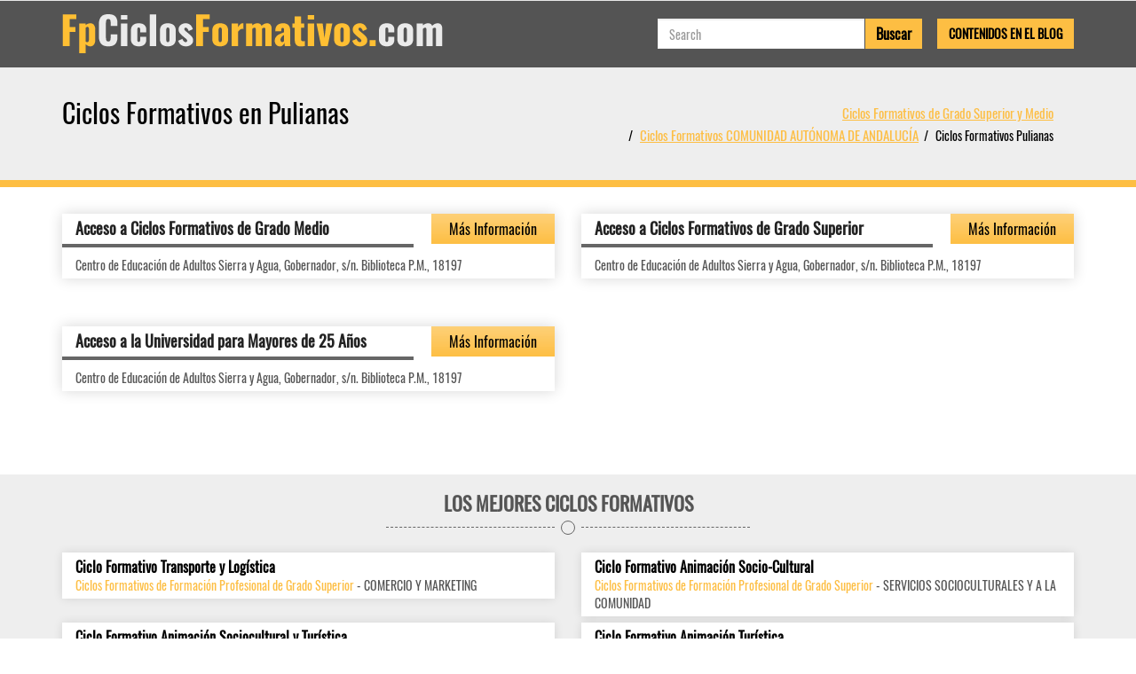

--- FILE ---
content_type: text/html; charset=UTF-8
request_url: https://fpciclosformativos.com/ci-pulianas
body_size: 2728
content:
<!DOCTYPE HTML PUBLIC "-//W3C//DTD XHTML 1.0 Transitional//ES" "http://www.w3.org/TR/xhtml1/DTD/xhtml1-transitional.dtd"><html xmlns="http://www.w3.org/1999/xhtml"><head><meta http-equiv="Content-Type" content="text/html; charset=utf-8" /><meta name="viewport" content="width=device-width, initial-scale=1, maximum-scale=1"><meta name="Keywords" content="" /><meta name="Description" content="Listado de Ciclos Formativos de Grado Superior y Ciclos Formativos de Grado Medio a Distancia y Presenciales en Pulianas para Conseguir el Título Oficial de FP" /><title>CICLOS FORMATIVOS DE GRADO SUPERIOR Y MEDIO EN PULIANAS</title><base href="https://fpciclosformativos.com/" /><style type="text/css">html,body{	font-family:Archivo Narrow, Arial, Helvetica, sans-serif;	background: }</style><link href="https://maxcdn.bootstrapcdn.com/bootstrap/3.3.7/css/bootstrap.min.css" rel="stylesheet"><link href="https://fpciclosformativos.com/templates/themes/fpciclosformativos/css/style.css" rel="stylesheet" type="text/css" /></head><body><div id="body"></div><div id="loadleadform"></div><div id="loading"></div><div id="content"><nav class="navbar navbar-default"> <div class="container"><div class="navbar-header"> <a class="navbar-brand col-md-12 col-xs-9" href="https://fpciclosformativos.com/"><img src="https://fpciclosformativos.com/templates/themes/fpciclosformativos/images/fpciclosformativos.com.png" alt="fpciclosformativos.com" title="fpciclosformativos.com" width="429" height="44"></a> <div class="col-xs-2"> <button type="button" class="navbar-toggle collapsed" data-toggle="collapse" data-target="#navbar-collapse" aria-expanded="false"><span class="sr-only">Toggle navigation</span><span class="icon-bar"></span><span class="icon-bar"></span><span class="icon-bar"></span> </button> </div> <div class="clearfix"></div></div><div class="collapse navbar-collapse navbar-right" id="navbar-collapse"><div class="searcharticle"><div class="nav navbar-nav navbar-right search"><form action="" method="post"><div class="col-xs-9"><input type="text" name="search" required="required" placeholder="Search" value="" class="form-control"></div> <div class="col-xs-3"> <input type="submit" class="btn" value="Buscar"></div></form></div><div class="blogarticle"><a href="https://fpciclosformativos.com/blog" class="btn">Contenidos en el Blog</a></div></div></div> </div></nav> <div class="col1"><div class="container"><div class="row"><div class="blok"><div class="col-md-6 col-sm-6 col-xs-12 text-left"><h1>Ciclos Formativos en Pulianas</h1></div><div class="breadcrumb col-md-6 col-sm-5 col-xs-12 text-right"><ul><li><a class="breadcrumb-item" href="https://fpciclosformativos.com/">Ciclos Formativos de Grado Superior y Medio</a></li><li><a class="breadcrumb-item" href="https://fpciclosformativos.com/r-comunidad-autónoma-de-andalucía">Ciclos Formativos COMUNIDAD AUTÓNOMA DE ANDALUCÍA</a></li><li class="active">Ciclos Formativos Pulianas</li></ul></div><div class="clearfix"></div></div></div></div></div><div class="citilist"><div class="container"><div class="row"><ul class="list_learning_center list_courses masonry-container"><li class="col-sm-6 col-xs-12 item"><div><div class="col-md-9 col-sm-8 col-xs-7"><h3><a href="https://fpciclosformativos.com/c-acceso-a-ciclos-formativos-de-grado-medio-ci-pulianas">Acceso a Ciclos Formativos de Grado Medio</a></h3></div><div class="col-md-3 col-sm-4 col-xs-5 btn" id="cours1" data-toggle="modal" data-target=".leadModal">Más Información</div><div class="clearfix"></div><ul><li><div>Centro de Educación de Adultos Sierra y Agua, Gobernador, s/n. Biblioteca P.M., 18197</span></div></li><li class="clearfix"></li></ul></div></li><li class="col-sm-6 col-xs-12 item"><div><div class="col-md-9 col-sm-8 col-xs-7"><h3><a href="https://fpciclosformativos.com/c-acceso-a-ciclos-formativos-de-grado-superior-ci-pulianas">Acceso a Ciclos Formativos de Grado Superior</a></h3></div><div class="col-md-3 col-sm-4 col-xs-5 btn" id="cours2" data-toggle="modal" data-target=".leadModal">Más Información</div><div class="clearfix"></div><ul><li><div>Centro de Educación de Adultos Sierra y Agua, Gobernador, s/n. Biblioteca P.M., 18197</span></div></li><li class="clearfix"></li></ul></div></li><li class="col-sm-6 col-xs-12 item"><div><div class="col-md-9 col-sm-8 col-xs-7"><h3><a href="https://fpciclosformativos.com/c-acceso-a-la-universidad-para-mayores-de-25-años-ci-pulianas">Acceso a la Universidad para Mayores de 25 Años</a></h3></div><div class="col-md-3 col-sm-4 col-xs-5 btn" id="cours432" data-toggle="modal" data-target=".leadModal">Más Información</div><div class="clearfix"></div><ul><li><div>Centro de Educación de Adultos Sierra y Agua, Gobernador, s/n. Biblioteca P.M., 18197</span></div></li><li class="clearfix"></li></ul></div></li></ul></div></div></div><div class="destacados"><div class="container"><h2>LOS MEJORES CICLOS FORMATIVOS</h2><div class="underline col-xs-4 col-xs-offset-4 text-center"><span></span></div><div class="clearfix"></div><ul class="topcourse"><li class="col-md-6 col-xs-12"><div><a href="https://fpciclosformativos.com/c-ciclo-formativo-transporte-y-logística">Ciclo Formativo Transporte y Logística</a><span>Ciclos Formativos de Formación Profesional de Grado Superior</span> - COMERCIO Y MARKETING</div></li><li class="col-md-6 col-xs-12"><div><a href="https://fpciclosformativos.com/c-ciclo-formativo-animación-socio-cultural">Ciclo Formativo Animación Socio-Cultural</a><span>Ciclos Formativos de Formación Profesional de Grado Superior</span> - SERVICIOS SOCIOCULTURALES Y A LA COMUNIDAD</div></li><li class="col-md-6 col-xs-12"><div><a href="https://fpciclosformativos.com/c-ciclo-formativo-animación-sociocultural-y-turística">Ciclo Formativo Animación Sociocultural y Turística</a><span>Ciclos Formativos de Formación Profesional de Grado Superior</span> - SERVICIOS SOCIOCULTURALES Y A LA COMUNIDAD</div></li><li class="col-md-6 col-xs-12"><div><a href="https://fpciclosformativos.com/c-ciclo-formativo-animación-turística">Ciclo Formativo Animación Turística</a><span>Ciclos Formativos de Formación Profesional de Grado Superior</span> - HOSTELERÍA Y TURISMO</div></li><li class="col-md-6 col-xs-12"><div><a href="https://fpciclosformativos.com/c-ciclo-formativo-atención-a-personas-en-situación-de-dependencia">Ciclo Formativo Atención a Personas en Situación de Dependencia</a><span>Ciclos Formativos de Formación Profesional de Grado Medio</span> - SERVICIOS SOCIOCULTURALES Y A LA COMUNIDAD</div></li><li class="col-md-6 col-xs-12"><div><a href="https://fpciclosformativos.com/c-ciclo-formativo-comercio-internacional">Ciclo Formativo Comercio Internacional</a><span>Ciclos Formativos de Formación Profesional de Grado Superior</span> - COMERCIO Y MARKETING</div></li><li class="col-md-6 col-xs-12"><div><a href="https://fpciclosformativos.com/c-ciclo-formativo-desarrollo-de-aplicaciones-informáticas">Ciclo Formativo Desarrollo de Aplicaciones Informáticas</a><span>Ciclos Formativos de Formación Profesional de Grado Superior</span> - INFORMÁTICA Y COMUNICACIONES</div></li><li class="col-md-6 col-xs-12"><div><a href="https://fpciclosformativos.com/c-ciclo-formativo-diseño-de-interiores">Ciclo Formativo Diseño de Interiores</a><span>Otros</span> - INTERIORES</div></li><li class="col-md-6 col-xs-12"><div><a href="https://fpciclosformativos.com/c-ciclo-formativo-estética">Ciclo Formativo Estética</a><span>Ciclos Formativos de Formación Profesional de Grado Superior</span> - IMAGEN PERSONAL</div></li><li class="col-md-6 col-xs-12"><div><a href="https://fpciclosformativos.com/c-ciclo-formativo-estética-personal-decorativa">Ciclo Formativo Estética Personal Decorativa</a><span>Ciclos Formativos de Formación Profesional de Grado Medio</span> - IMAGEN PERSONAL</div></li><li class="col-md-6 col-xs-12"><div><a href="https://fpciclosformativos.com/c-acceso-a-la-universidad-para-mayores-de-25-años">Acceso a la Universidad para Mayores de 25 Años</a><span>Cursos de Acceso</span> - ACCESO A LA UNIVERSIDAD</div></li><li class="col-md-6 col-xs-12"><div><a href="https://fpciclosformativos.com/c-ciclo-formativo-gestión-del-transporte">Ciclo Formativo Gestión del Transporte</a><span>Ciclos Formativos de Formación Profesional de Grado Superior</span> - COMERCIO Y MARKETING</div></li></ul></div></div><div class="keyword"><div class="container"><div class="row"><div class="col-md-12 col-xs-12"><h2>LO MÁS INTERESANTE EN LA WEB</h2><div class="underline col-xs-4 col-xs-offset-4 text-center"><span></span></div><div class="clearfix"></div><div class="text-center"><div class="topcourse"><a href="https://fpciclosformativos.com/c-ciclo-formativo-procedimientos-de-joyería-artística" class="cloud" style="font-size:19px; color:rgb(146, 69, 99)">Ciclo Formativo Procedimientos de Joyería Artística</a> <a href="https://fpciclosformativos.com/c-ciclo-formativo-danza-contemporánea" class="cloud" style="font-size:16px; color:rgb(71, 22, 85)">Ciclo Formativo Danza Contemporánea</a> <a href="https://fpciclosformativos.com/c-ciclo-formativo-proyectos-de-obra-civil" class="cloud" style="font-size:15px; color:rgb(135, 57, 82)">Ciclo Formativo Proyectos de Obra Civil</a> <a href="https://fpciclosformativos.com/c-ciclo-formativo-gestión-de-ventas-y-espacios-comerciales" class="cloud" style="font-size:13px; color:rgb(59, 16, 120)">Ciclo Formativo Gestión de Ventas y Espacios Comerciales</a> </div></div></div></div></div></div><div class="comment"><div class="container"><div class="row"><h3>COMENTARIOS DE USUARIOS DE LA WEB</h3><div class="underline col-xs-4 col-xs-offset-4 text-center"><span></span></div><div class="clearfix"></div><ul><li class="col-md-6 col-xs-12"><div><div></div><div><a href="https://fpciclosformativos.com/c-acceso-a-ciclos-formativos-de-grado-superior">Acceso a Ciclos Formativos de Grado Superior</a></div><div><strong>Paula:</strong>Quiero saber si hay turno de tarde, cuanto dura el curso</div><div>Provincia: <strong>Granada</strong></div><div>Ciudad: <strong>Granada</strong></div></div></li><li class="col-md-6 col-xs-12"><div><div></div><div><a href="https://fpciclosformativos.com/c-acceso-a-ciclos-formativos-de-grado-superior">Acceso a Ciclos Formativos de Grado Superior</a></div><div><strong>Paula:</strong>Quiero saber si hay turno de tarde, cuanto dura el curso</div><div>Provincia: <strong>Granada</strong></div><div>Ciudad: <strong>Granada</strong></div></div></li><li class="col-md-6 col-xs-12"><div><div></div><div><a href="https://fpciclosformativos.com/c-ciclo-formativo-panadería,-repostería-y-confitería">Ciclo Formativo Panadería, Repostería y Confitería</a></div><div><strong>Erika:</strong>Busco formación mas tecnica en pasteleria y panadería, tengo formación basica en mi país y ejerzo en lo básico</div><div>Provincia: <strong>Granada</strong></div><div>Ciudad: <strong>San jose</strong></div></div></li><li class="col-md-6 col-xs-12"><div><div></div><div><a href="https://fpciclosformativos.com/c-ciclo-formativo-panadería,-repostería-y-confitería">Ciclo Formativo Panadería, Repostería y Confitería</a></div><div><strong>Erika:</strong>Busco formación mas tecnica en pasteleria y panadería, tengo formación basica en mi país y ejerzo en lo básico</div><div>Provincia: <strong>Granada</strong></div><div>Ciudad: <strong>San jose</strong></div></div></li></ul></div></div></div> <div class="footertable"> <div class="container"><div id="footer"><div class="footermenu"><ul><li><a href="https://fpciclosformativos.com/condiciones-de-uso">Normas de Uso</a></li><li><a href="https://fpciclosformativos.com/nuestros-cursos">Nuestros Cursos</a></li><li><a href="https://fpciclosformativos.com/la-empresa">La Web fpciclosformativos.com</a></li><li><a href="https://fpciclosformativos.com/blog">Blog</a></li></ul></div><div class="clearfix"></div><div class="copyright">2026 © <a href="https://fpciclosformativos.com">FpCiclosFormativos.com</a>: ¡Todos los derechos reservados!</div></div> </div></div></div><div class="modal fade leadModal" role="dialog" id="myModal"> <div class="modal-dialog modal-lg"> <!-- Modal content--> <div class="modal-content"> </div> </div></div><script src="https://code.jquery.com/jquery-3.2.1.min.js" integrity="sha256-hwg4gsxgFZhOsEEamdOYGBf13FyQuiTwlAQgxVSNgt4=" crossorigin="anonymous"></script><script type="text/javascript" src="https://maxcdn.bootstrapcdn.com/bootstrap/3.3.7/js/bootstrap.min.js"></script><script type="text/javascript" src="https://cdnjs.cloudflare.com/ajax/libs/jqueryui/1.11.4/jquery-ui.min.js"></script><script type="text/javascript" src="https://fpciclosformativos.com/templates/themes/fpciclosformativos/js/custom.js"></script></body></html>